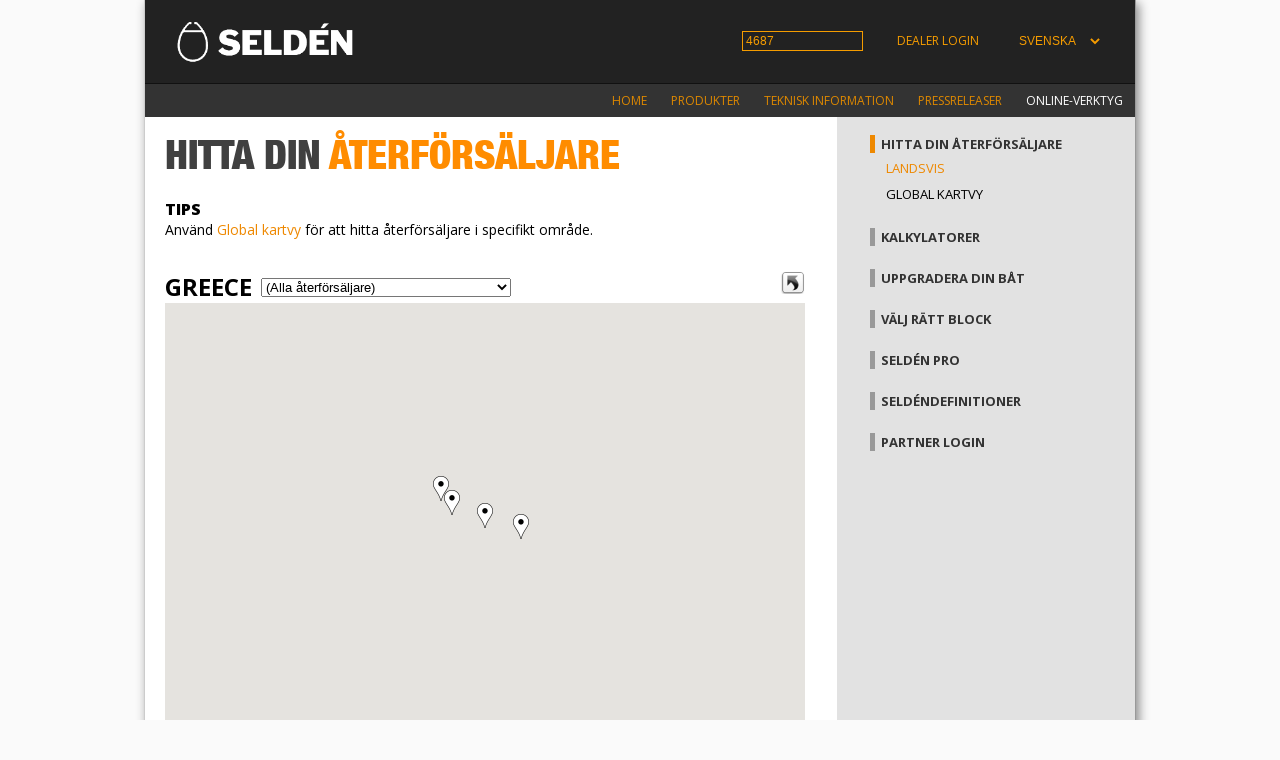

--- FILE ---
content_type: text/html; charset=UTF-8
request_url: https://support.seldenmast.com/se/services/find_your_retailer/by_country/__country_GR.html
body_size: 13203
content:
<!DOCTYPE html>
<!-- site-multi !-->
<html lang="se" asdf>
<head>
  <META HTTP-EQUIV="expires" CONTENT="Sat, 17 Jan 2026 19:11:02 GMT">
<link rel="canonical"  href="https://support.seldenmast.com/se/services/find_your_retailer/by_country.html"/>
<link href="/global.css" rel="stylesheet" type="text/css">
  <meta name="msvalidate.01" content="045125D79AB495FB47DB266827D90397" />
  <link href="/site_2col.css" rel="stylesheet" type="text/css">
  <link href='https://fonts.googleapis.com/css?family=Open+Sans:400italic,400,300,800,700' rel='stylesheet' type='text/css'>
<meta http-equiv="Content-Type" content="text/html;charset=UTF-8" />
<link rel="shortcut icon" href="/favicon.ico" />
<link rel="icon" type="image/x-icon" href="/favicon.ico" sizes="64x64" />
<link rel="apple-touch-icon" href="/favicon.ico" />
  <meta name="language" content="se" />
  <meta name="format-detection" content="telephone=no">  
  <meta name="viewport" content="width=device-width, initial-scale=1.0" />
  <title>Landsvis : Seldén Mast AB</title>
  <style>
      
  </style>
  <!-- CSS !-->
<link rel="stylesheet" href="/page_white/style.css?rl=6908852" type="text/css" >
<link rel="stylesheet" href="/ls_dealers/ls_dealers.css?rl=6908852" type="text/css" >
  <script src="//ajax.googleapis.com/ajax/libs/jquery/1.10.2/jquery.min.js"></script>
  <script type="text/javascript" src="/global.js?ts=2026"></script>
  <script type="text/javascript">
    var ppBase = '/';
var pageID = '4687';
var lang = 'se';
var ppRefocus = '';
var pageURI = 'index.php?id=4687&country=GR';
    var heightOffset = 400;
  </script>
  <script type="text/javascript" src="/search.js"></script>
  <script src='https://www.google.com/recaptcha/api.js'></script>
<!-- JS !-->
<script type="text/javascript" src="/ls_dealers/ls_dealers.js?rl=6908852"></script>
<script type="text/javascript" src="/ls_dealers/scrollTo.min.js?rl=6908852"></script>
<script type="text/javascript">

$(document).ready(function() {
  window.mapInitialize();
});

</script>

</head>
<body onresize="doOnOrientationChange();">
<!-- use colXc to build left and down.  !-->
<div id="site"><div class="siteCenter">
  <div class="sitepart" id="top">
  <div class="gscc topbar">
    <div class="gscc col3c">
      <div class="gs col3"><div class="gsc" style="margin:20px;"><a _href="/se/start.html" href="https://www.seldenmast.com/"><img style="padding-left:0px;" border="0" src="/logos.png" width="180" /></a></div></div>
    </div>
        <div class="gscc col6c">
          <div class="li_topmenu"><ul>
                  
                  <li><input accesskey="s" id="searchbox" type="text" value="4687" size="15"/></li>
                    <!--  !-->
                  <li><a id="doLogin" href="#"><a href="/se/services/partner_access.html">Dealer login</a></a></li>
                  <li><select id="langbox" name="lang"><option value="en">ENGLISH</option>
<option value="se" selected="selected">SVENSKA</option>
<option value="fr">FRANÇAIS</option>
<option value="es">ESPAÑOL</option>
</select>
</li>
          </ul></div>
          <div id="hitbox"></div>
        </div>    
      </div>
      <div class="gscc col9c">
        <div class="gscc col9" style="float:right;">
          <div class="li_mainmenu">
            <ul>
<li id="menu_5318" ><a href="/se/home.html">Home</a></li>
<li id="menu_4167" class=" white"><a href="/se/products.html"><span class="white">Produkter</span></a></li>
<li id="menu_4234" class=" white"><a href="/se/technical_info.html"><span class="white">Teknisk information</span></a></li>
<li id="menu_5021" ><a href="/se/press_releases.html">Pressreleaser</a></li>
<li id="menu_4470" class="sel  white"><a href="/se/services.html"><span class="white">Online-verktyg</span></a></li>
</ul>
          </div>
        </div>
      </div>
      <div class="cb"></div>
  </div>

  <div class="sitepart" id="main">
<div class="gscc colcmainleft" id="contentarea">
  <div class="gs col6 page" id="page"><div class="gsc">
    <h1><em>HITTA DIN</em> &Aring;TERF&Ouml;RS&Auml;LJARE</h1>

<p>&nbsp;</p>

<h3>TIPS</h3>

<p>Anv&auml;nd <a href="/se/services/find_your_retailer/global_map_view.html">Global kartvy</a> f&ouml;r att hitta &aring;terf&ouml;rs&auml;ljare i specifikt omr&aring;de.</p>

<p>&nbsp;</p>

  </div></div>
  <div class="gs col6 ls_dealers"><div class="gsc">

 <script
      src="https://maps.googleapis.com/maps/api/js?key=AIzaSyCVb6C0jzw0RUZPzMseeqINYIfYfy0ZuQE">
    </script>

<script type="text/javascript">

  function mapInitialize() {
    var latlng = new google.maps.LatLng(57.507652,12.054711);
    var myOptions = {
      zoom: 4,center: new google.maps.LatLng(37.943970,23.661201),mapTypeId: google.maps.MapTypeId.ROADMAP
    };
    var map = new google.maps.Map(document.getElementById("gmap"),myOptions);
    google.maps.event.addListener(map, 'click', function() {
      infowindow.close();
    });

    setMarkers(map, gpsPoints);
  }
  var gpsPoints = [
['Kafetzidakis Sails, Piraeus', 37.943970, 23.661201, 1, '<p style="font-size:12px;color:#000;"><b>Kafetzidakis Sails</b>, Piraeus</br>Website: www.kafetzidakis.gr</br>Email: info@kafetzidakis.gr</br></p>','1786'],
['Yacht Service Group, Corfu', 39.762755, 19.818698, 1, '<p style="font-size:12px;color:#000;"><b>Yacht Service Group</b>, Corfu</br>Website: www.yachtservicegroup.com</br>Email: info@yachtservicegroup.com</br></p>','2271'],
['Moor & Dock, Leros', 37.189645, 26.808539, 1, '<p style="font-size:12px;color:#000;"><b>Moor & Dock</b>, Leros</br>Website: moor-dock.com/</br>Email: pk@moor-dock.com</br></p>','2796'],
['WAYPOINT SAILS & RIGGING, Lefkas', 38.830123, 20.711975, 1, '<p style="font-size:12px;color:#000;"><b>WAYPOINT SAILS & RIGGING</b>, Lefkas</br>Website: www.waypointsails.com</br>Email: info@waypointsails.com</br></p>','2385'],
];
    var infowindow = new google.maps.InfoWindow({
        content: ''
    });


    function setMarkers(map, locations) {
    // Add markers to the map
    for (var i = 0; i < locations.length; i++) {
      var beach = locations[i];
      var myLatLng = new google.maps.LatLng(beach[1], beach[2]);
      var marker = createMarker(map,myLatLng,beach[0],beach[4],beach[5]);
    }
  }
  //url, size, origin, anchor, scaled
  var markerImage = new google.maps.MarkerImage(
      '/ls_gmaps/pin.png',
      new google.maps.Size(16, 25),
      new google.maps.Point(0,0),
      new google.maps.Point(8, 25)
    );
  var markerShadow = new google.maps.MarkerImage(
      '/ls_gmaps/pinshadow.png',
      new google.maps.Size(25, 16),
      new google.maps.Point(0,0),
      new google.maps.Point(0, 16)
    );

  function createMarker(map, latlng, label, html,url) {
    var contentString = html;
    var marker = new google.maps.Marker({
      position: latlng,
      map: map,
      url: url,
      shadow: window.markerShadow,
      icon: window.markerImage,
      title: label,
      zIndex: Math.round(latlng.lat()*-100000)<<5
    });

    google.maps.event.addListener(marker, 'click', function() {
      infowindow.setContent(contentString);
      $('.ls_dealers h4').removeClass('selected');
      $('#cli_' + url).addClass('selected');
      $.scrollTo('#cli_' + url);
      infowindow.open(map,marker);
    });
  }
</script><div class="ls_dealersc"><form method="GET" action="/index.php" name="frm1" id="frm1"><input type="hidden" name="id" value="4687"><input type="hidden" name="country" value="GR"><div class="theC" style="float:left;width:640px;"><div style="float:left;"><h2>GREECE</h2></div><div style="padding:5px;float:left;">&nbsp;<select  class="catcombo" name="filter">
<option selected value="all">(Alla återförsäljare)</option>
<option value="ATI">Avancerade tekniska installationer</option>
<option value="AFD">Auktoriserad Furlex- återförsäljare/installatör</option>
<option value="ECOM">E-Commerce</option>
<option value="RES">Butik</option>
<option value="RIS">Riggverkstad</option>
<option value="SMK">Segelmakare</option>
<option value="DDL">Jolle-återförsäljare</option>
</select>
</div><div style="float:right;"><a href="/se/services/find_your_retailer.html"><img border="0" src="/back.png" /></a></div></div></form><div style="clear:both;"></div><div id="gmap"></div>
<div class="cb"></div><h3>Dealers</h3><div class="cb"></div><h5>Athens</h5><div class="groupc"><h4  id="cli_1786" ><a name="1786">Kafetzidakis Sails</a></h4><p>90, Tzavella Str<br/>18533 Piraeus<br/>Athens<br/></p><table><tr><td class="icon">o</td><td>+30 210 4137438</td></tr><tr><td class="icon">o</td><td>+30 6948007239</td></tr><tr><td class="icon">@</td><td><a class="mview" href="#">(click...)</a><a class="mailto" href="mailto:info@kafetzidakis.gr">info@kafetzidakis.gr</a></td></tr><tr><td class="icon">8</td><td><a href="http://www.kafetzidakis.gr" target="_blank">www.kafetzidakis.gr</a></td></tr></table></div><div class="cb"></div><h5>Corfu</h5><div class="groupc"><h4  id="cli_2271" ><a name="2271">Yacht Service Group</a></h4><ul class="cats"><li>Avancerade tekniska installationer</li><li>Riggverkstad</li></ul><div style="clear:both;"></div>
<p>Gouvia Marina<br/>49100 Corfu<br/>Corfu<br/></p><table><tr><td class="icon">o</td><td>+302661040803</td></tr><tr><td class="icon">o</td><td>+306932971700</td></tr><tr><td class="icon">2</td><td>+302661081031</td></tr><tr><td class="icon">@</td><td><a class="mview" href="#">(click...)</a><a class="mailto" href="mailto:info@yachtservicegroup.com">info@yachtservicegroup.com</a></td></tr><tr><td class="icon">8</td><td><a href="http://www.yachtservicegroup.com" target="_blank">www.yachtservicegroup.com</a></td></tr></table></div><div class="cb"></div><h5>Dodecanese</h5><div class="groupc"><h4  id="cli_2796" ><a name="2796">Moor & Dock</a></h4><ul class="cats"><li>Avancerade tekniska installationer</li><li>Riggverkstad</li><li>Auktoriserad Furlex- återförsäljare/installatör</li><li>Segelmakare</li><li>Butik</li></ul><div style="clear:both;"></div>
<p>Partheni<br/>Leros Island<br/>85400 Leros<br/>Dodecanese<br/></p><table><tr><td class="icon">o</td><td>+30 22 47 02 54 53</td></tr><tr><td class="icon">@</td><td><a class="mview" href="#">(click...)</a><a class="mailto" href="mailto:pk@moor-dock.com">pk@moor-dock.com</a></td></tr><tr><td class="icon">8</td><td><a href="http://moor-dock.com/" target="_blank">moor-dock.com/</a></td></tr></table></div><div class="cb"></div><h5>Lefkas</h5><div class="groupc"><h4  id="cli_2385" ><a name="2385">WAYPOINT SAILS & RIGGING</a></h4><ul class="cats"><li>Avancerade tekniska installationer</li><li>Riggverkstad</li><li>Auktoriserad Furlex- återförsäljare/installatör</li><li>Segelmakare</li><li>Butik</li></ul><div style="clear:both;"></div>
<p>Marina Lefkas<br/>31100 Lefkas<br/>Lefkas<br/></p><table><tr><td class="icon">o</td><td>+302645021461</td></tr><tr><td class="icon">o</td><td>+306932447002</td></tr><tr><td class="icon">2</td><td>+302645021461</td></tr><tr><td class="icon">@</td><td><a class="mview" href="#">(click...)</a><a class="mailto" href="mailto:info@waypointsails.com">info@waypointsails.com</a></td></tr><tr><td class="icon">8</td><td><a href="http://www.waypointsails.com" target="_blank">www.waypointsails.com</a></td></tr></table></div></div></div></div>


</div>
<div class="gscc colcmainright">
  <div class="gs colMenu gsMenu" id="gsMenu"><div class="gsc">
    <ul>
<li id="menu_4686" class="sel "><a href="/se/services/find_your_retailer.html">Hitta din återförsäljare</a><ul>
<li id="menu_4687" class="sel selected"><a href="/se/services/find_your_retailer.html">Landsvis</a></li>
<li id="menu_4297" ><a href="/se/services/find_your_retailer/global_map_view.html">Global kartvy</a></li>
</ul></li>
<li id="menu_4603" ><a href="/se/services/calculators.html">Kalkylatorer</a></li>
<li id="menu_4947" ><a href="/se/services/upgrade_your_boat.html">Uppgradera din båt</a></li>
<li id="menu_5019" ><a href="/se/services/block_finder.html">Välj rätt block</a></li>
<li id="menu_5400" ><a href="/se/services/selden_pro.html">Seldén Pro</a></li>
<li id="menu_5016" ><a href="/se/services/selden_definitions.html">Seldéndefinitioner</a></li>
<li id="menu_4602" ><a href="/se/services/dealer_login.html">Partner login</a></li>
</ul>
  </div></div>
</div>
  <div class="cb"></div>
  </div>
  <div id="cookiewarn"></div>
<a id="testhide" href="#"><!-- testa hide !--></a>
</div></div>
<div id="hidesite"></div>
<div id="popup" class="hide">
  <div id="popupi">
  </div>
</div>
<script type="text/javascript">
    $(document).ready(function() {
      
    });

      //matomo
  var _paq = window._paq = window._paq || [];
  /* tracker methods like "setCustomDimension" should be called before "trackPageView" */
  _paq.push(['trackPageView']);
  _paq.push(['enableLinkTracking']);
  (function() {
    var u="//stat.seldenmast.com/";
    _paq.push(['setTrackerUrl', u+'matomo.php']);
    _paq.push(['setSiteId', '2']);
    var d=document, g=d.createElement('script'), s=d.getElementsByTagName('script')[0];
    g.async=true; g.src=u+'matomo.js'; s.parentNode.insertBefore(g,s);
  })();

</script>
</body>
</html>
<!-- Page generated in: 0.072 sec !-->

--- FILE ---
content_type: text/css
request_url: https://support.seldenmast.com/ls_dealers/ls_dealers.css?rl=6908852
body_size: 2557
content:
.ls_dealers {
}

.ls_dealers .groupc {
  margin:0px 0px 0px 0px;
  margin-right:20px;
  float:left;
  width:200px; 
}

.ls_dealers .last {
    margin-right:0px;
}

.ls_dealers .mailto {
  display: none;
}

.ls_dealers .item {
    text-align: center;
    margin-top:8px;
    height:180px;
    color:#000;
}

.ls_dealers .theC {
    margin:0px;
    padding:0px;
}

.ls_dealers .first {
    padding-right:10px;
    border-right:1px dashed #ccc;
    margin-right:8px;
}

.ls_dealers .catcombo {
    width:250px;
}

.ls_dealers .cats {
    float: left;
    margin:0px;
    padding:0px;
}

.ls_dealers .cats li {
    background-color:#08c;
    float:left;
    list-style-type: none;
    margin:2px;
    margin-left:0px;
    margin-right:4px;
    font-size:10px;
    color:#fff;
    text-transform: uppercase;
    padding:1px 5px 1px 5px;
    border-radius:2px;
}

.ls_dealers h2 {
    color:#000;
    padding:0px;
    margin:0px;
    margin:12px 0px 6px 0px;
    border-bottom:2px solid #999;
}

.ls_dealers p {
    margin:0px;
    padding:0px;
    color:#000;
    font-size:13px;    
}

.ls_dealers p a {
    color:#e80;
    text-decoration: none;
}


.ls_dealersc .groupc {
  margin:0px 0px 12px 0px;
  margin-right:20px;
  float:left;
  width:310px;
}

.ls_dealersc .last {
    margin-right:0px;
}

.ls_dealersc h3 {
  font-size:16px;
  text-transform:uppercase;
  color:#08c;
  background-color:#eee;
  margin:12px 0px 0px 0px;
  padding:3px;
}

.ls_dealersc h4 {
  font-size:16px;
  text-transform:uppercase;
  color:#000;
  margin:12px 0px 0px 0px;
  padding:0px;
}

.ls_dealersc h4 a {
  color:#000;
  text-decoration: none;
}

.ls_dealersc h4 a:hover {
  text-decoration: underline;    
}
    
.ls_dealersc h5 {
  font-size:14px;
  color:#000;
  border-bottom:1px solid #999;
  margin:12px 0px 0px 0px;
  padding:0px;
}

.ls_dealers table,td {
    border-collapse:collapse;
    padding:0px;
    color:#000;
    font-size:13px;
}

.ls_dealersc table,td {
    border-collapse:collapse;
    padding:0px;
    color:#000;
    font-size:13px;
}

.ls_dealersc table.theC {
    width:100%;
    border-bottom:2px solid #999;
}

.ls_dealersc td.icon {
    font-family:'GelIcons';
    color:#08c;
    font-size:20px;
    width:25px;
    line-height:20px;
}

.ls_dealersc h2 {
    color:#000;
    border:0px;
    margin:0px;
}

.ls_dealersc td a {
    color:#900;
}

.clientInfo p {
  font-size:10px;
}

.ls_dealersc h4.selected {
  color:#c00;
  background-color:#eee;
  padding:3px;
} 

#gmap {width: 640px; margin:10px;margin-left:0px;margin-top:0px;height: 450px;background-color:#555;}

--- FILE ---
content_type: application/javascript
request_url: https://support.seldenmast.com/ls_dealers/ls_dealers.js?rl=6908852
body_size: 110
content:
$(document).ready(function() {
  $('.ls_dealersc .mview').click(function() {     
    $(this).css({display:"none"});
    $(this).parent().find('.mailto').css({display:"inline"});
    return false;
  });
   
   $('#frm1 .catcombo').change(function() {
       $('#frm1').submit();
   })
});




--- FILE ---
content_type: application/javascript
request_url: https://support.seldenmast.com/global.js?ts=2026
body_size: 5330
content:
$(document).ready(function() {
    //if cookies not accepted, show warning:
   //if (getCookie('cookieok') != '1') setTimeout(showCookieWarning,2000);    
    //$(document).keydown(function(event) {
      //  if (event.which == 13) document.location = window.nextID;
    //});
    //window.addEventListener('onorientationchange', doOnOrientationChange);
    //window.addEventListener('onresize',doOnOrientationChange);
    window.onresize = function() {
        doOnOrientationChange();
    }
    doOnOrientationChange();
    
    $('#testhide').click(function() {
      openPopup();
    });
    
    $('#doPrint').click(function() {
      document.location = window.ppBase + window.pageURI + '&svc=printout';
    });
    
    $('#doLogin').click(function() {
      document.location = window.ppBase + window.pageURI +'&id=5117';
    })

    $('#langbox').change(function() {
      //o = this;
      var theLang = this.options[this.selectedIndex].value;
      uri = window.ppBase + window.pageURI + '&setLang=' + theLang;  
      document.location = uri;
    });

    //add support for auto-update...
    $("#frm1 [data-au='true']").change(function() {
      el = this;
      //wrap this in timer so other JS may finish.
      setTimeout(function() {
        //pass the current screen offset.
        $('#frm1 input[name=ppRefocus]').val($(el).attr('name'));
        //insert offset if missing
        if ($('#frm1 input[name=ppOffset]').length == 0) {
          $('#frm1').append('<input type="hidden" name="ppOffset">'); 
        }
        $('#frm1 input[name=ppOffset]').val($(document).scrollTop());
        $('#frm1').submit();
      },100);
    });

    //if we're refocusing, try to do that. not passed through form though.
    var t = window.ppRefocus;
    if (typeof t == "undefined") t = '';
    if (t != '') {
      var fldName = t;
      setTimeout(function() {
          //alert($('#frm1 select[name=' + fldName + ']').val());
          $(document).focus();
          $('#frm1 input[name=' + fldName + ']').focus();
          $('#frm1 select[name=' + fldName + ']').focus();
          if ($("#frm1 input[name=ppOffset]").val().length > 0) {
            var offs = $("#frm1 input[name=ppOffset]").val();
            $("html,body").animate({scrollTop: offs}, 10);
          }
      });      
    }
    
    $("#frm1 input[type=button],[type=submit]").click(function() {
        $('#frm1 input[name=ppRefocus]').val('');
    });
    //trace which button triggered the submit..
    $('#frm1 :button').click(function() {
      $('#frm1 [name=cmd]').val(this.id);
      //this doesn't work for some reason..
      $('#frm1').submit();
    });
    if ($('#metanews').length > 0) {
      if ($('#metanews').html().length > 100) {
        //var myVar = setInterval(function(){siteNews()}, 4000);
      } else {
        $('#metanews').hide();
      }
    } else {
      //hide metanews if no news. right..
    }

});

function siteNews() {
      s = $('#metanews ul').css('margin-left');
      s = Math.floor(s.substring(0,s.length - 2)) - 990;
      if (s<-3000) {
        $('#metanews').slideUp(1000);
      } else {
        $('#metanews ul').css('margin-left',(s));    
      }
}



function openPopup() {
  //hide site and open some url..
  $('#hidesite').addClass('dohide');
  $('body').addClass('dohide'); 
  $('body').css({'height': $(window).height() + 'px'});
  //align popup to center of screen..
  $.get('/pb/pub_support/index.php?svc=addToBasket&item=403-101-01',function(data) {
    $('#popupi').html(data);  
  });
  $('#popup').removeClass('hide');
}

function doOnOrientationChange() {
  //if topmain exists, sub that height.
  var tmh = 0;
  if($("#topmain").length > 0) {
    //get height of thm    
    tmh = $('#topmain').height();
  }
  h = $(window).height();
  h = h - window.heightOffset - tmh - 7;
  //$('#main').css({'min-height': h + 'px'});
  //$('#hidesite').css({'min-height': $(window).height() + 'px'});
}

function showCookieWarning() {
  //get the warning from the cms, styled by global.css
  var cookieok = getCookie('cookieok');
  //alert('asdf');
  if (cookieok != '1') {  
    $.get('index.php?svc=cookiewarn', function(data) {
      $('#cookiewarn').html(data);
      $('#cookiewarn').fadeIn();
    });
  }
}

function setCookie(cookieName,cookieValue,nDays) {
 var today = new Date();
 var expire = new Date();
 if (nDays==null || nDays==0) nDays=1;
 expire.setTime(today.getTime() + 3600000*24*nDays);
 document.cookie = cookieName+"="+escape(cookieValue)
                 + ";expires="+expire.toGMTString() + ';path=/';
}

function getCookie(CookieName) {
  var CookieVal = null;
  if(document.cookie)	{
    var arr = document.cookie.split((escape(CookieName) + '=')); 
    if(arr.length >= 2) {
      var arr2 = arr[1].split(';');
      CookieVal  = unescape(arr2[0]); //unescape() : Decodes the String
    }
  }
  return CookieVal;
}

var MTIProjectId='486d3dd2-05ca-4728-b309-ad1c1e3797b2';
 (function() {
        var mtiTracking = document.createElement('script');
        mtiTracking.type='text/javascript';
        mtiTracking.async='true';
        mtiTracking.src=('https:'==document.location.protocol?'https:':'http:')+'//fast.fonts.net/t/trackingCode.js';
        (document.getElementsByTagName('head')[0]||document.getElementsByTagName('body')[0]).appendChild( mtiTracking );
   })();